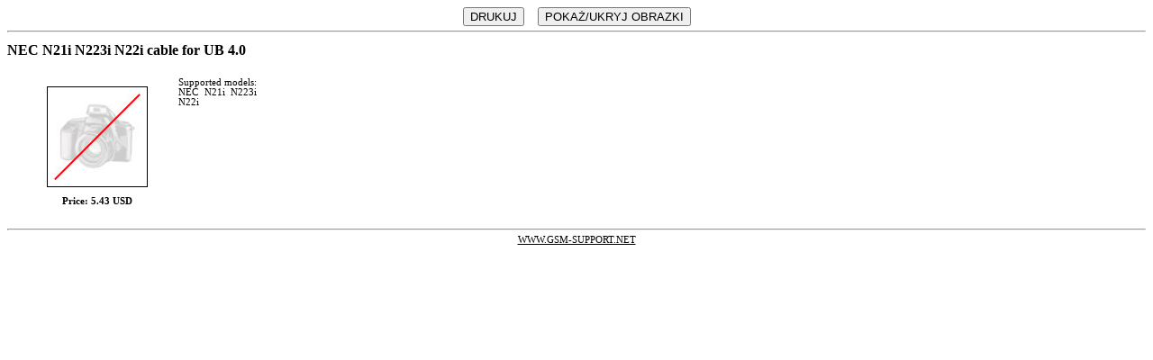

--- FILE ---
content_type: text/html; charset=UTF-8
request_url: https://www.gsm-support.net/en/nec-n21i-n223i-n22i-cable-for-ub-4-0-p362/print
body_size: 713
content:
<html>
<head>
<title>NEC N21i N223i N22i cable for UB 4.0</title>

<meta http-equiv="content-type" content="text/html; charset=utf-8">
<base href="https://www.gsm-support.net/" />

<script type="text/javascript" src="themes/shared/js/js.js"></script>
<link href="themes/shared/css/print.css" rel="stylesheet" type="text/css">
</head>
<body>

<div class="print-controls">
	<INPUT TYPE='button' VALUE='DRUKUJ' onclick="window.print()">&nbsp;&nbsp;&nbsp;&nbsp;&nbsp;<INPUT TYPE='button' VALUE='POKAŻ/UKRYJ OBRAZKI' onclick="SwitchTags('img')">
	<hr>
</div>

<div class='outer'>
<h1>NEC N21i N223i N22i cable for UB 4.0</h1>

<table cellSpacing=0 cellPadding=10 border=0>
	<tr>
	<td>
		<table cellspacing=0 cellpadding=10 align="left" border=0>
			<tr>
			<td valign="top" width="150" style="text-align: center">
									<img alt="NEC N21i N223i N22i cable for UB 4.0" src="/www/images/product-no-photo.jpg" width="110" height="110" class='prod-pic' border=1>
								<div style="width: 160px; margin-top: 10px"><strong>Price: 5.43 USD</strong></div>
			</td>
			</tr>
		</table>
	
	<font class="pr_descript">Supported models:<br>
NEC N21i N223i N22i</font>
	
	</td>
	</tr>
</table>

<hr>
<div class="footer"><a href="//www.gsm-support.net/">WWW.GSM-SUPPORT.NET</a></div>

</div>
</body>
</html>

<!-- 0,126 -->